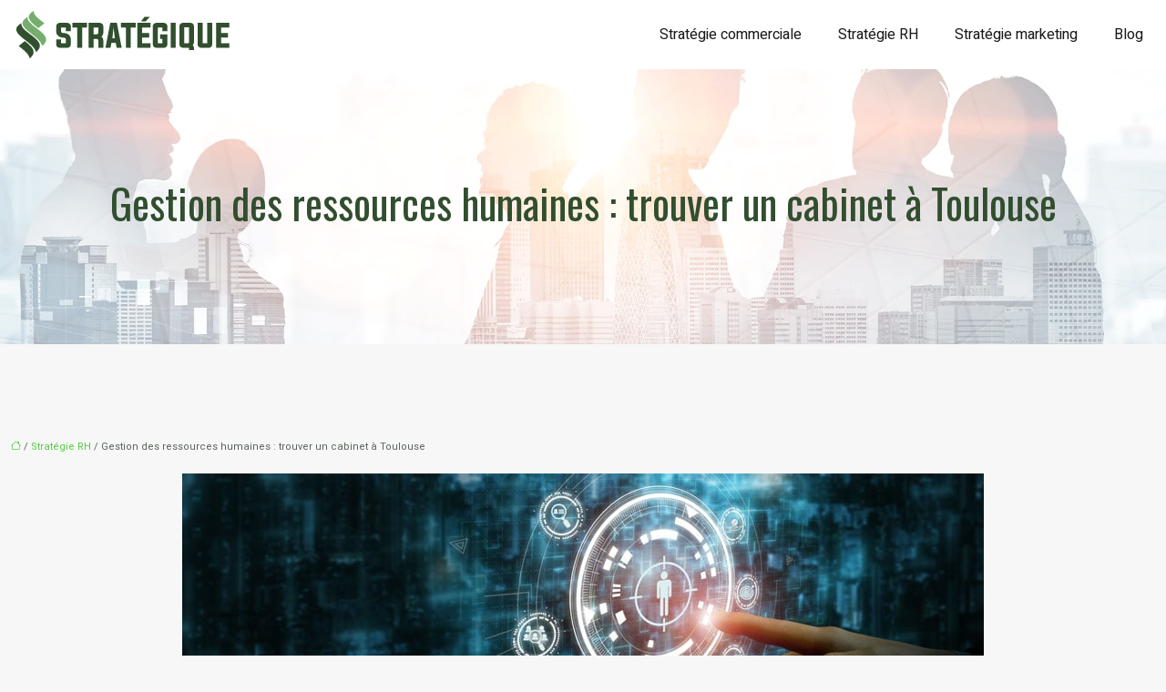

--- FILE ---
content_type: text/html; charset=UTF-8
request_url: https://www.strategique.org/gestion-des-ressources-humaines-trouver-un-cabinet-a-toulouse/
body_size: 12966
content:
<!DOCTYPE html>
<html lang="fr-FR">
<head>
<meta charset="UTF-8" />
<meta name="viewport" content="width=device-width">
<link rel="shortcut icon" href="/wp-content/uploads/2022/09/strategique-favicon.svg" />
<script type="application/ld+json">
{
    "@context": "https://schema.org",
    "@graph": [
        {
            "@type": "WebSite",
            "@id": "https://www.strategique.org#website",
            "url": "https://www.strategique.org",
            "name": "strategique",
            "inLanguage": "fr-FR",
            "publisher": {
                "@id": "https://www.strategique.org#organization"
            }
        },
        {
            "@type": "Organization",
            "@id": "https://www.strategique.org#organization",
            "name": "strategique",
            "url": "https://www.strategique.org",
            "logo": {
                "@type": "ImageObject",
                "@id": "https://www.strategique.org#logo",
                "url": "https://www.strategique.org/wp-content/uploads/2022/09/strategique-1.svg"
            }
        },
        {
            "@type": "WebPage",
            "@id": "https://www.strategique.org/gestion-des-ressources-humaines-trouver-un-cabinet-a-toulouse/#webpage",
            "url": "https://www.strategique.org/gestion-des-ressources-humaines-trouver-un-cabinet-a-toulouse/",
            "name": "Cabinet RH à Toulouse pour gérer vos ressources humaines",
            "isPartOf": {
                "@id": "https://www.strategique.org#website"
            },
            "breadcrumb": {
                "@id": "https://www.strategique.org/gestion-des-ressources-humaines-trouver-un-cabinet-a-toulouse/#breadcrumb"
            },
            "inLanguage": "fr_FR",
            "primaryImageOfPage": {
                "@id": "https://www.strategique.org/wp-content/uploads/2023/03/170320231679016354.jpeg"
            }
        },
        {
            "@type": "Article",
            "@id": "https://www.strategique.org/gestion-des-ressources-humaines-trouver-un-cabinet-a-toulouse/#article",
            "headline": "Gestion des ressources humaines : trouver un cabinet à Toulouse",
            "description": "Trouvez le cabinet parfait pour la gestion de vos ressources humaines à Toulouse. De nombreux professionnels locaux sont à votre disposition.",
            "mainEntityOfPage": {
                "@id": "https://www.strategique.org/gestion-des-ressources-humaines-trouver-un-cabinet-a-toulouse/#webpage"
            },
            "image": {
                "@type": "ImageObject",
                "@id": "https://www.strategique.org/wp-content/uploads/2023/03/170320231679016354.jpeg",
                "url": "https://www.strategique.org/wp-content/uploads/2023/03/170320231679016354.jpeg",
                "width": 880,
                "height": 300,
                "alt": "Gestion des ressources humaines"
            },
            "wordCount": 705,
            "isAccessibleForFree": true,
            "articleSection": [
                "Stratégie RH"
            ],
            "datePublished": "2023-03-15T00:00:00+00:00",
            "author": {
                "@id": "https://www.strategique.org/author/netlinking_user#person"
            },
            "publisher": {
                "@id": "https://www.strategique.org#organization"
            },
            "inLanguage": "fr-FR"
        },
        {
            "@type": "BreadcrumbList",
            "@id": "https://www.strategique.org/gestion-des-ressources-humaines-trouver-un-cabinet-a-toulouse/#breadcrumb",
            "itemListElement": [
                {
                    "@type": "ListItem",
                    "position": 1,
                    "name": "Accueil",
                    "item": "https://www.strategique.org/"
                },
                {
                    "@type": "ListItem",
                    "position": 2,
                    "name": "Stratégie RH",
                    "item": "https://www.strategique.org/strategie-rh/"
                },
                {
                    "@type": "ListItem",
                    "position": 3,
                    "name": "Gestion des ressources humaines : trouver un cabinet à Toulouse",
                    "item": "https://www.strategique.org/gestion-des-ressources-humaines-trouver-un-cabinet-a-toulouse/"
                }
            ]
        }
    ]
}</script>
<meta name='robots' content='max-image-preview:large' />
<title>Cabinet RH à Toulouse pour gérer vos ressources humaines</title><meta name="description" content="Trouvez le cabinet parfait pour la gestion de vos ressources humaines à Toulouse. De nombreux professionnels locaux sont à votre disposition."><link rel="alternate" title="oEmbed (JSON)" type="application/json+oembed" href="https://www.strategique.org/wp-json/oembed/1.0/embed?url=https%3A%2F%2Fwww.strategique.org%2Fgestion-des-ressources-humaines-trouver-un-cabinet-a-toulouse%2F" />
<link rel="alternate" title="oEmbed (XML)" type="text/xml+oembed" href="https://www.strategique.org/wp-json/oembed/1.0/embed?url=https%3A%2F%2Fwww.strategique.org%2Fgestion-des-ressources-humaines-trouver-un-cabinet-a-toulouse%2F&#038;format=xml" />
<style id='wp-img-auto-sizes-contain-inline-css' type='text/css'>
img:is([sizes=auto i],[sizes^="auto," i]){contain-intrinsic-size:3000px 1500px}
/*# sourceURL=wp-img-auto-sizes-contain-inline-css */
</style>
<style id='wp-block-library-inline-css' type='text/css'>
:root{--wp-block-synced-color:#7a00df;--wp-block-synced-color--rgb:122,0,223;--wp-bound-block-color:var(--wp-block-synced-color);--wp-editor-canvas-background:#ddd;--wp-admin-theme-color:#007cba;--wp-admin-theme-color--rgb:0,124,186;--wp-admin-theme-color-darker-10:#006ba1;--wp-admin-theme-color-darker-10--rgb:0,107,160.5;--wp-admin-theme-color-darker-20:#005a87;--wp-admin-theme-color-darker-20--rgb:0,90,135;--wp-admin-border-width-focus:2px}@media (min-resolution:192dpi){:root{--wp-admin-border-width-focus:1.5px}}.wp-element-button{cursor:pointer}:root .has-very-light-gray-background-color{background-color:#eee}:root .has-very-dark-gray-background-color{background-color:#313131}:root .has-very-light-gray-color{color:#eee}:root .has-very-dark-gray-color{color:#313131}:root .has-vivid-green-cyan-to-vivid-cyan-blue-gradient-background{background:linear-gradient(135deg,#00d084,#0693e3)}:root .has-purple-crush-gradient-background{background:linear-gradient(135deg,#34e2e4,#4721fb 50%,#ab1dfe)}:root .has-hazy-dawn-gradient-background{background:linear-gradient(135deg,#faaca8,#dad0ec)}:root .has-subdued-olive-gradient-background{background:linear-gradient(135deg,#fafae1,#67a671)}:root .has-atomic-cream-gradient-background{background:linear-gradient(135deg,#fdd79a,#004a59)}:root .has-nightshade-gradient-background{background:linear-gradient(135deg,#330968,#31cdcf)}:root .has-midnight-gradient-background{background:linear-gradient(135deg,#020381,#2874fc)}:root{--wp--preset--font-size--normal:16px;--wp--preset--font-size--huge:42px}.has-regular-font-size{font-size:1em}.has-larger-font-size{font-size:2.625em}.has-normal-font-size{font-size:var(--wp--preset--font-size--normal)}.has-huge-font-size{font-size:var(--wp--preset--font-size--huge)}.has-text-align-center{text-align:center}.has-text-align-left{text-align:left}.has-text-align-right{text-align:right}.has-fit-text{white-space:nowrap!important}#end-resizable-editor-section{display:none}.aligncenter{clear:both}.items-justified-left{justify-content:flex-start}.items-justified-center{justify-content:center}.items-justified-right{justify-content:flex-end}.items-justified-space-between{justify-content:space-between}.screen-reader-text{border:0;clip-path:inset(50%);height:1px;margin:-1px;overflow:hidden;padding:0;position:absolute;width:1px;word-wrap:normal!important}.screen-reader-text:focus{background-color:#ddd;clip-path:none;color:#444;display:block;font-size:1em;height:auto;left:5px;line-height:normal;padding:15px 23px 14px;text-decoration:none;top:5px;width:auto;z-index:100000}html :where(.has-border-color){border-style:solid}html :where([style*=border-top-color]){border-top-style:solid}html :where([style*=border-right-color]){border-right-style:solid}html :where([style*=border-bottom-color]){border-bottom-style:solid}html :where([style*=border-left-color]){border-left-style:solid}html :where([style*=border-width]){border-style:solid}html :where([style*=border-top-width]){border-top-style:solid}html :where([style*=border-right-width]){border-right-style:solid}html :where([style*=border-bottom-width]){border-bottom-style:solid}html :where([style*=border-left-width]){border-left-style:solid}html :where(img[class*=wp-image-]){height:auto;max-width:100%}:where(figure){margin:0 0 1em}html :where(.is-position-sticky){--wp-admin--admin-bar--position-offset:var(--wp-admin--admin-bar--height,0px)}@media screen and (max-width:600px){html :where(.is-position-sticky){--wp-admin--admin-bar--position-offset:0px}}

/*# sourceURL=wp-block-library-inline-css */
</style><style id='global-styles-inline-css' type='text/css'>
:root{--wp--preset--aspect-ratio--square: 1;--wp--preset--aspect-ratio--4-3: 4/3;--wp--preset--aspect-ratio--3-4: 3/4;--wp--preset--aspect-ratio--3-2: 3/2;--wp--preset--aspect-ratio--2-3: 2/3;--wp--preset--aspect-ratio--16-9: 16/9;--wp--preset--aspect-ratio--9-16: 9/16;--wp--preset--color--black: #000000;--wp--preset--color--cyan-bluish-gray: #abb8c3;--wp--preset--color--white: #ffffff;--wp--preset--color--pale-pink: #f78da7;--wp--preset--color--vivid-red: #cf2e2e;--wp--preset--color--luminous-vivid-orange: #ff6900;--wp--preset--color--luminous-vivid-amber: #fcb900;--wp--preset--color--light-green-cyan: #7bdcb5;--wp--preset--color--vivid-green-cyan: #00d084;--wp--preset--color--pale-cyan-blue: #8ed1fc;--wp--preset--color--vivid-cyan-blue: #0693e3;--wp--preset--color--vivid-purple: #9b51e0;--wp--preset--color--base: #f9f9f9;--wp--preset--color--base-2: #ffffff;--wp--preset--color--contrast: #111111;--wp--preset--color--contrast-2: #636363;--wp--preset--color--contrast-3: #A4A4A4;--wp--preset--color--accent: #cfcabe;--wp--preset--color--accent-2: #c2a990;--wp--preset--color--accent-3: #d8613c;--wp--preset--color--accent-4: #b1c5a4;--wp--preset--color--accent-5: #b5bdbc;--wp--preset--gradient--vivid-cyan-blue-to-vivid-purple: linear-gradient(135deg,rgb(6,147,227) 0%,rgb(155,81,224) 100%);--wp--preset--gradient--light-green-cyan-to-vivid-green-cyan: linear-gradient(135deg,rgb(122,220,180) 0%,rgb(0,208,130) 100%);--wp--preset--gradient--luminous-vivid-amber-to-luminous-vivid-orange: linear-gradient(135deg,rgb(252,185,0) 0%,rgb(255,105,0) 100%);--wp--preset--gradient--luminous-vivid-orange-to-vivid-red: linear-gradient(135deg,rgb(255,105,0) 0%,rgb(207,46,46) 100%);--wp--preset--gradient--very-light-gray-to-cyan-bluish-gray: linear-gradient(135deg,rgb(238,238,238) 0%,rgb(169,184,195) 100%);--wp--preset--gradient--cool-to-warm-spectrum: linear-gradient(135deg,rgb(74,234,220) 0%,rgb(151,120,209) 20%,rgb(207,42,186) 40%,rgb(238,44,130) 60%,rgb(251,105,98) 80%,rgb(254,248,76) 100%);--wp--preset--gradient--blush-light-purple: linear-gradient(135deg,rgb(255,206,236) 0%,rgb(152,150,240) 100%);--wp--preset--gradient--blush-bordeaux: linear-gradient(135deg,rgb(254,205,165) 0%,rgb(254,45,45) 50%,rgb(107,0,62) 100%);--wp--preset--gradient--luminous-dusk: linear-gradient(135deg,rgb(255,203,112) 0%,rgb(199,81,192) 50%,rgb(65,88,208) 100%);--wp--preset--gradient--pale-ocean: linear-gradient(135deg,rgb(255,245,203) 0%,rgb(182,227,212) 50%,rgb(51,167,181) 100%);--wp--preset--gradient--electric-grass: linear-gradient(135deg,rgb(202,248,128) 0%,rgb(113,206,126) 100%);--wp--preset--gradient--midnight: linear-gradient(135deg,rgb(2,3,129) 0%,rgb(40,116,252) 100%);--wp--preset--gradient--gradient-1: linear-gradient(to bottom, #cfcabe 0%, #F9F9F9 100%);--wp--preset--gradient--gradient-2: linear-gradient(to bottom, #C2A990 0%, #F9F9F9 100%);--wp--preset--gradient--gradient-3: linear-gradient(to bottom, #D8613C 0%, #F9F9F9 100%);--wp--preset--gradient--gradient-4: linear-gradient(to bottom, #B1C5A4 0%, #F9F9F9 100%);--wp--preset--gradient--gradient-5: linear-gradient(to bottom, #B5BDBC 0%, #F9F9F9 100%);--wp--preset--gradient--gradient-6: linear-gradient(to bottom, #A4A4A4 0%, #F9F9F9 100%);--wp--preset--gradient--gradient-7: linear-gradient(to bottom, #cfcabe 50%, #F9F9F9 50%);--wp--preset--gradient--gradient-8: linear-gradient(to bottom, #C2A990 50%, #F9F9F9 50%);--wp--preset--gradient--gradient-9: linear-gradient(to bottom, #D8613C 50%, #F9F9F9 50%);--wp--preset--gradient--gradient-10: linear-gradient(to bottom, #B1C5A4 50%, #F9F9F9 50%);--wp--preset--gradient--gradient-11: linear-gradient(to bottom, #B5BDBC 50%, #F9F9F9 50%);--wp--preset--gradient--gradient-12: linear-gradient(to bottom, #A4A4A4 50%, #F9F9F9 50%);--wp--preset--font-size--small: 13px;--wp--preset--font-size--medium: 20px;--wp--preset--font-size--large: 36px;--wp--preset--font-size--x-large: 42px;--wp--preset--spacing--20: min(1.5rem, 2vw);--wp--preset--spacing--30: min(2.5rem, 3vw);--wp--preset--spacing--40: min(4rem, 5vw);--wp--preset--spacing--50: min(6.5rem, 8vw);--wp--preset--spacing--60: min(10.5rem, 13vw);--wp--preset--spacing--70: 3.38rem;--wp--preset--spacing--80: 5.06rem;--wp--preset--spacing--10: 1rem;--wp--preset--shadow--natural: 6px 6px 9px rgba(0, 0, 0, 0.2);--wp--preset--shadow--deep: 12px 12px 50px rgba(0, 0, 0, 0.4);--wp--preset--shadow--sharp: 6px 6px 0px rgba(0, 0, 0, 0.2);--wp--preset--shadow--outlined: 6px 6px 0px -3px rgb(255, 255, 255), 6px 6px rgb(0, 0, 0);--wp--preset--shadow--crisp: 6px 6px 0px rgb(0, 0, 0);}:root { --wp--style--global--content-size: 1320px;--wp--style--global--wide-size: 1920px; }:where(body) { margin: 0; }.wp-site-blocks { padding-top: var(--wp--style--root--padding-top); padding-bottom: var(--wp--style--root--padding-bottom); }.has-global-padding { padding-right: var(--wp--style--root--padding-right); padding-left: var(--wp--style--root--padding-left); }.has-global-padding > .alignfull { margin-right: calc(var(--wp--style--root--padding-right) * -1); margin-left: calc(var(--wp--style--root--padding-left) * -1); }.has-global-padding :where(:not(.alignfull.is-layout-flow) > .has-global-padding:not(.wp-block-block, .alignfull)) { padding-right: 0; padding-left: 0; }.has-global-padding :where(:not(.alignfull.is-layout-flow) > .has-global-padding:not(.wp-block-block, .alignfull)) > .alignfull { margin-left: 0; margin-right: 0; }.wp-site-blocks > .alignleft { float: left; margin-right: 2em; }.wp-site-blocks > .alignright { float: right; margin-left: 2em; }.wp-site-blocks > .aligncenter { justify-content: center; margin-left: auto; margin-right: auto; }:where(.wp-site-blocks) > * { margin-block-start: 1.2rem; margin-block-end: 0; }:where(.wp-site-blocks) > :first-child { margin-block-start: 0; }:where(.wp-site-blocks) > :last-child { margin-block-end: 0; }:root { --wp--style--block-gap: 1.2rem; }:root :where(.is-layout-flow) > :first-child{margin-block-start: 0;}:root :where(.is-layout-flow) > :last-child{margin-block-end: 0;}:root :where(.is-layout-flow) > *{margin-block-start: 1.2rem;margin-block-end: 0;}:root :where(.is-layout-constrained) > :first-child{margin-block-start: 0;}:root :where(.is-layout-constrained) > :last-child{margin-block-end: 0;}:root :where(.is-layout-constrained) > *{margin-block-start: 1.2rem;margin-block-end: 0;}:root :where(.is-layout-flex){gap: 1.2rem;}:root :where(.is-layout-grid){gap: 1.2rem;}.is-layout-flow > .alignleft{float: left;margin-inline-start: 0;margin-inline-end: 2em;}.is-layout-flow > .alignright{float: right;margin-inline-start: 2em;margin-inline-end: 0;}.is-layout-flow > .aligncenter{margin-left: auto !important;margin-right: auto !important;}.is-layout-constrained > .alignleft{float: left;margin-inline-start: 0;margin-inline-end: 2em;}.is-layout-constrained > .alignright{float: right;margin-inline-start: 2em;margin-inline-end: 0;}.is-layout-constrained > .aligncenter{margin-left: auto !important;margin-right: auto !important;}.is-layout-constrained > :where(:not(.alignleft):not(.alignright):not(.alignfull)){max-width: var(--wp--style--global--content-size);margin-left: auto !important;margin-right: auto !important;}.is-layout-constrained > .alignwide{max-width: var(--wp--style--global--wide-size);}body .is-layout-flex{display: flex;}.is-layout-flex{flex-wrap: wrap;align-items: center;}.is-layout-flex > :is(*, div){margin: 0;}body .is-layout-grid{display: grid;}.is-layout-grid > :is(*, div){margin: 0;}body{--wp--style--root--padding-top: 0px;--wp--style--root--padding-right: var(--wp--preset--spacing--50);--wp--style--root--padding-bottom: 0px;--wp--style--root--padding-left: var(--wp--preset--spacing--50);}a:where(:not(.wp-element-button)){text-decoration: underline;}:root :where(a:where(:not(.wp-element-button)):hover){text-decoration: none;}:root :where(.wp-element-button, .wp-block-button__link){background-color: var(--wp--preset--color--contrast);border-radius: .33rem;border-color: var(--wp--preset--color--contrast);border-width: 0;color: var(--wp--preset--color--base);font-family: inherit;font-size: var(--wp--preset--font-size--small);font-style: normal;font-weight: 500;letter-spacing: inherit;line-height: inherit;padding-top: 0.6rem;padding-right: 1rem;padding-bottom: 0.6rem;padding-left: 1rem;text-decoration: none;text-transform: inherit;}:root :where(.wp-element-button:hover, .wp-block-button__link:hover){background-color: var(--wp--preset--color--contrast-2);border-color: var(--wp--preset--color--contrast-2);color: var(--wp--preset--color--base);}:root :where(.wp-element-button:focus, .wp-block-button__link:focus){background-color: var(--wp--preset--color--contrast-2);border-color: var(--wp--preset--color--contrast-2);color: var(--wp--preset--color--base);outline-color: var(--wp--preset--color--contrast);outline-offset: 2px;outline-style: dotted;outline-width: 1px;}:root :where(.wp-element-button:active, .wp-block-button__link:active){background-color: var(--wp--preset--color--contrast);color: var(--wp--preset--color--base);}:root :where(.wp-element-caption, .wp-block-audio figcaption, .wp-block-embed figcaption, .wp-block-gallery figcaption, .wp-block-image figcaption, .wp-block-table figcaption, .wp-block-video figcaption){color: var(--wp--preset--color--contrast-2);font-family: var(--wp--preset--font-family--body);font-size: 0.8rem;}.has-black-color{color: var(--wp--preset--color--black) !important;}.has-cyan-bluish-gray-color{color: var(--wp--preset--color--cyan-bluish-gray) !important;}.has-white-color{color: var(--wp--preset--color--white) !important;}.has-pale-pink-color{color: var(--wp--preset--color--pale-pink) !important;}.has-vivid-red-color{color: var(--wp--preset--color--vivid-red) !important;}.has-luminous-vivid-orange-color{color: var(--wp--preset--color--luminous-vivid-orange) !important;}.has-luminous-vivid-amber-color{color: var(--wp--preset--color--luminous-vivid-amber) !important;}.has-light-green-cyan-color{color: var(--wp--preset--color--light-green-cyan) !important;}.has-vivid-green-cyan-color{color: var(--wp--preset--color--vivid-green-cyan) !important;}.has-pale-cyan-blue-color{color: var(--wp--preset--color--pale-cyan-blue) !important;}.has-vivid-cyan-blue-color{color: var(--wp--preset--color--vivid-cyan-blue) !important;}.has-vivid-purple-color{color: var(--wp--preset--color--vivid-purple) !important;}.has-base-color{color: var(--wp--preset--color--base) !important;}.has-base-2-color{color: var(--wp--preset--color--base-2) !important;}.has-contrast-color{color: var(--wp--preset--color--contrast) !important;}.has-contrast-2-color{color: var(--wp--preset--color--contrast-2) !important;}.has-contrast-3-color{color: var(--wp--preset--color--contrast-3) !important;}.has-accent-color{color: var(--wp--preset--color--accent) !important;}.has-accent-2-color{color: var(--wp--preset--color--accent-2) !important;}.has-accent-3-color{color: var(--wp--preset--color--accent-3) !important;}.has-accent-4-color{color: var(--wp--preset--color--accent-4) !important;}.has-accent-5-color{color: var(--wp--preset--color--accent-5) !important;}.has-black-background-color{background-color: var(--wp--preset--color--black) !important;}.has-cyan-bluish-gray-background-color{background-color: var(--wp--preset--color--cyan-bluish-gray) !important;}.has-white-background-color{background-color: var(--wp--preset--color--white) !important;}.has-pale-pink-background-color{background-color: var(--wp--preset--color--pale-pink) !important;}.has-vivid-red-background-color{background-color: var(--wp--preset--color--vivid-red) !important;}.has-luminous-vivid-orange-background-color{background-color: var(--wp--preset--color--luminous-vivid-orange) !important;}.has-luminous-vivid-amber-background-color{background-color: var(--wp--preset--color--luminous-vivid-amber) !important;}.has-light-green-cyan-background-color{background-color: var(--wp--preset--color--light-green-cyan) !important;}.has-vivid-green-cyan-background-color{background-color: var(--wp--preset--color--vivid-green-cyan) !important;}.has-pale-cyan-blue-background-color{background-color: var(--wp--preset--color--pale-cyan-blue) !important;}.has-vivid-cyan-blue-background-color{background-color: var(--wp--preset--color--vivid-cyan-blue) !important;}.has-vivid-purple-background-color{background-color: var(--wp--preset--color--vivid-purple) !important;}.has-base-background-color{background-color: var(--wp--preset--color--base) !important;}.has-base-2-background-color{background-color: var(--wp--preset--color--base-2) !important;}.has-contrast-background-color{background-color: var(--wp--preset--color--contrast) !important;}.has-contrast-2-background-color{background-color: var(--wp--preset--color--contrast-2) !important;}.has-contrast-3-background-color{background-color: var(--wp--preset--color--contrast-3) !important;}.has-accent-background-color{background-color: var(--wp--preset--color--accent) !important;}.has-accent-2-background-color{background-color: var(--wp--preset--color--accent-2) !important;}.has-accent-3-background-color{background-color: var(--wp--preset--color--accent-3) !important;}.has-accent-4-background-color{background-color: var(--wp--preset--color--accent-4) !important;}.has-accent-5-background-color{background-color: var(--wp--preset--color--accent-5) !important;}.has-black-border-color{border-color: var(--wp--preset--color--black) !important;}.has-cyan-bluish-gray-border-color{border-color: var(--wp--preset--color--cyan-bluish-gray) !important;}.has-white-border-color{border-color: var(--wp--preset--color--white) !important;}.has-pale-pink-border-color{border-color: var(--wp--preset--color--pale-pink) !important;}.has-vivid-red-border-color{border-color: var(--wp--preset--color--vivid-red) !important;}.has-luminous-vivid-orange-border-color{border-color: var(--wp--preset--color--luminous-vivid-orange) !important;}.has-luminous-vivid-amber-border-color{border-color: var(--wp--preset--color--luminous-vivid-amber) !important;}.has-light-green-cyan-border-color{border-color: var(--wp--preset--color--light-green-cyan) !important;}.has-vivid-green-cyan-border-color{border-color: var(--wp--preset--color--vivid-green-cyan) !important;}.has-pale-cyan-blue-border-color{border-color: var(--wp--preset--color--pale-cyan-blue) !important;}.has-vivid-cyan-blue-border-color{border-color: var(--wp--preset--color--vivid-cyan-blue) !important;}.has-vivid-purple-border-color{border-color: var(--wp--preset--color--vivid-purple) !important;}.has-base-border-color{border-color: var(--wp--preset--color--base) !important;}.has-base-2-border-color{border-color: var(--wp--preset--color--base-2) !important;}.has-contrast-border-color{border-color: var(--wp--preset--color--contrast) !important;}.has-contrast-2-border-color{border-color: var(--wp--preset--color--contrast-2) !important;}.has-contrast-3-border-color{border-color: var(--wp--preset--color--contrast-3) !important;}.has-accent-border-color{border-color: var(--wp--preset--color--accent) !important;}.has-accent-2-border-color{border-color: var(--wp--preset--color--accent-2) !important;}.has-accent-3-border-color{border-color: var(--wp--preset--color--accent-3) !important;}.has-accent-4-border-color{border-color: var(--wp--preset--color--accent-4) !important;}.has-accent-5-border-color{border-color: var(--wp--preset--color--accent-5) !important;}.has-vivid-cyan-blue-to-vivid-purple-gradient-background{background: var(--wp--preset--gradient--vivid-cyan-blue-to-vivid-purple) !important;}.has-light-green-cyan-to-vivid-green-cyan-gradient-background{background: var(--wp--preset--gradient--light-green-cyan-to-vivid-green-cyan) !important;}.has-luminous-vivid-amber-to-luminous-vivid-orange-gradient-background{background: var(--wp--preset--gradient--luminous-vivid-amber-to-luminous-vivid-orange) !important;}.has-luminous-vivid-orange-to-vivid-red-gradient-background{background: var(--wp--preset--gradient--luminous-vivid-orange-to-vivid-red) !important;}.has-very-light-gray-to-cyan-bluish-gray-gradient-background{background: var(--wp--preset--gradient--very-light-gray-to-cyan-bluish-gray) !important;}.has-cool-to-warm-spectrum-gradient-background{background: var(--wp--preset--gradient--cool-to-warm-spectrum) !important;}.has-blush-light-purple-gradient-background{background: var(--wp--preset--gradient--blush-light-purple) !important;}.has-blush-bordeaux-gradient-background{background: var(--wp--preset--gradient--blush-bordeaux) !important;}.has-luminous-dusk-gradient-background{background: var(--wp--preset--gradient--luminous-dusk) !important;}.has-pale-ocean-gradient-background{background: var(--wp--preset--gradient--pale-ocean) !important;}.has-electric-grass-gradient-background{background: var(--wp--preset--gradient--electric-grass) !important;}.has-midnight-gradient-background{background: var(--wp--preset--gradient--midnight) !important;}.has-gradient-1-gradient-background{background: var(--wp--preset--gradient--gradient-1) !important;}.has-gradient-2-gradient-background{background: var(--wp--preset--gradient--gradient-2) !important;}.has-gradient-3-gradient-background{background: var(--wp--preset--gradient--gradient-3) !important;}.has-gradient-4-gradient-background{background: var(--wp--preset--gradient--gradient-4) !important;}.has-gradient-5-gradient-background{background: var(--wp--preset--gradient--gradient-5) !important;}.has-gradient-6-gradient-background{background: var(--wp--preset--gradient--gradient-6) !important;}.has-gradient-7-gradient-background{background: var(--wp--preset--gradient--gradient-7) !important;}.has-gradient-8-gradient-background{background: var(--wp--preset--gradient--gradient-8) !important;}.has-gradient-9-gradient-background{background: var(--wp--preset--gradient--gradient-9) !important;}.has-gradient-10-gradient-background{background: var(--wp--preset--gradient--gradient-10) !important;}.has-gradient-11-gradient-background{background: var(--wp--preset--gradient--gradient-11) !important;}.has-gradient-12-gradient-background{background: var(--wp--preset--gradient--gradient-12) !important;}.has-small-font-size{font-size: var(--wp--preset--font-size--small) !important;}.has-medium-font-size{font-size: var(--wp--preset--font-size--medium) !important;}.has-large-font-size{font-size: var(--wp--preset--font-size--large) !important;}.has-x-large-font-size{font-size: var(--wp--preset--font-size--x-large) !important;}
/*# sourceURL=global-styles-inline-css */
</style>

<link rel='stylesheet' id='default-css' href='https://www.strategique.org/wp-content/themes/factory-templates-4/style.css?ver=d7cced0f51a6976c38e70ee5570b08fe' type='text/css' media='all' />
<link rel='stylesheet' id='bootstrap5-css' href='https://www.strategique.org/wp-content/themes/factory-templates-4/css/bootstrap.min.css?ver=d7cced0f51a6976c38e70ee5570b08fe' type='text/css' media='all' />
<link rel='stylesheet' id='bootstrap-icon-css' href='https://www.strategique.org/wp-content/themes/factory-templates-4/css/bootstrap-icons.css?ver=d7cced0f51a6976c38e70ee5570b08fe' type='text/css' media='all' />
<link rel='stylesheet' id='global-css' href='https://www.strategique.org/wp-content/themes/factory-templates-4/css/global.css?ver=d7cced0f51a6976c38e70ee5570b08fe' type='text/css' media='all' />
<link rel='stylesheet' id='light-theme-css' href='https://www.strategique.org/wp-content/themes/factory-templates-4/css/light.css?ver=d7cced0f51a6976c38e70ee5570b08fe' type='text/css' media='all' />
<script type="text/javascript" src="https://code.jquery.com/jquery-3.2.1.min.js?ver=d7cced0f51a6976c38e70ee5570b08fe" id="jquery3.2.1-js"></script>
<script type="text/javascript" src="https://www.strategique.org/wp-content/themes/factory-templates-4/js/fn.js?ver=d7cced0f51a6976c38e70ee5570b08fe" id="default_script-js"></script>
<link rel="https://api.w.org/" href="https://www.strategique.org/wp-json/" /><link rel="alternate" title="JSON" type="application/json" href="https://www.strategique.org/wp-json/wp/v2/posts/300" /><link rel="EditURI" type="application/rsd+xml" title="RSD" href="https://www.strategique.org/xmlrpc.php?rsd" />
<link rel="canonical" href="https://www.strategique.org/gestion-des-ressources-humaines-trouver-un-cabinet-a-toulouse/" />
<link rel='shortlink' href='https://www.strategique.org/?p=300' />
 
<meta name="google-site-verification" content="2gsqG1Kw4zifhJD5rK-ySP8ZCwJ8MoPslx2PAsVqrVM" />
<meta name="google-site-verification" content="WQv-rvCFQgojWHZy-HEtNbub-FSCPO0_QC1rWMVB7Mo" />
<meta name="google-site-verification" content="vNETRCCFw6h-gdyWghBa3MJd_6lfTgoeRIaYu7g53bY" />
<meta name="google-site-verification" content="90t0BbRVZzqnqlal587EHGVvXP2zCJxIO68TKFogKyk" />
<link href="https://fonts.googleapis.com/css2?family=Heebo&family=Oswald:wght@400&display=swap" rel="stylesheet">
 
<style type="text/css">
.default_color_background,.menu-bars{background-color : #314e2e }.default_color_text,a,h1 span,h2 span,h3 span,h4 span,h5 span,h6 span{color :#314e2e }.navigation li a,.navigation li.disabled,.navigation li.active a,.owl-dots .owl-dot.active span,.owl-dots .owl-dot:hover span{background-color: #314e2e;}
.block-spc{border-color:#314e2e}
.page-content a{color : #53cf41 }.page-content a:hover{color : #537f4f }.home .body-content a{color : #53cf41 }.home .body-content a:hover{color : #537f4f }.col-menu,.main-navigation{background-color:#ffffff;}.main-navigation nav li{padding:0 10px;}.main-navigation.scrolled{background-color:#ffffff;}.main-navigation {-webkit-box-shadow: 0 2px 13px 0 rgba(0, 0, 0, .1);-moz-box-shadow: 0 2px 13px 0 rgba(0, 0, 0, .1);box-shadow: 0 2px 13px 0 rgba(0, 0, 0, .1);}
.main-navigation .logo-main{height: auto;}.main-navigation  .logo-sticky{height: auto;}.main-navigation .sub-menu{background-color: #ffffff;}nav li a{font-size:16px;}nav li a{line-height:40px;}nav li a{color:#181818!important;}nav li:hover > a,.current-menu-item > a{color:#7ba177!important;}.sub-menu a{color:#181818!important;}.archive #mask{background-color: rgb(255,255,255,0.3)}.archive h1{color:#314e2e!important;}.category .subheader,.single .subheader{padding:120px 0px }.archive h1{text-align:center!important;} .archive h1{font-size:45px}  .archive h2,.cat-description h2{font-size:25px} .archive h2 a,.cat-description h2{color:#314e2e!important;}.archive .readmore{background-color:#314e2e;}.archive .readmore{color:#ffffff;}.archive .readmore:hover{background-color:#111111;}.archive .readmore:hover{color:#ffffff;}.archive .readmore{padding:8px 20px;}.archive .readmore{border-width: 0px}.single h1{color:#314e2e!important;}.single .the-post h2{color:#000!important;}.single .the-post h3{color:#000!important;}.single .the-post h4{color:#000!important;}.single .the-post h5{color:#000!important;}.single .the-post h6{color:#000!important;} .single .post-content a{color:#53cf41} .single .post-content a:hover{color:#537f4f}.single h1{text-align:center!important;}.single h1{font-size: 45px}.single h2{font-size: 25px}.single h3{font-size: 21px}.single h4{font-size: 18px}.single h5{font-size: 16px}.single h6{font-size: 15px}footer{background-position:top } #back_to_top{background-color:#74ad6c;}#back_to_top i, #back_to_top svg{color:#314e2e;} footer{padding:100px 0 0px} #back_to_top {padding:3px 9px 6px;}.copyright{background-color:#314e2e} </style>
<style>:root {
    --color-primary: #314e2e;
    --color-primary-light: #3f653b;
    --color-primary-dark: #223620;
    --color-primary-hover: #2c4629;
    --color-primary-muted: #4e7c49;
            --color-background: #fff;
    --color-text: #ffffff;
} </style>
<style id="custom-st" type="text/css">
body{font-family:'Heebo',sans-serif;;font-size:16px;font-weight:400;line-height:26px;color:#5b635b;}h1,h2,h3,h4,h5,h6{font-family:'Oswald',sans-serif;font-weight:500;}body:not(.home){background:#f7f7f7;}.navbar-toggler{border:none}.sub-menu li a{line-height:30px;}.main-navigation .menu-item-has-children::after {top:13px;color:#7ba177;}.img-slider{position:absolute;bottom:0;right:-3%;}.fell-gp{background-position:center center;background-size:auto!important;background-repeat:no-repeat;}.sect2-box-center{position:relative;}.sect2-box-center:before,.sect2-box-center:after{position:absolute;content:"";width:100%;height:11%;background:#314e2e;left:0;right:0;z-index:0;}.sect2-box-center:before{top:-30px;}.sect2-box-center:after{bottom:-30px;}.anim-box .wp-block-cover__background{transition:all 0.6s ease;}.anim-box:hover .wp-block-cover__background{opacity:0.9!important;}.redop:hover .wp-block-cover__background{opacity:0.6!important;}.anim-box p,.anim-box h3{transform:scale(1.4);transition:all 0.6s ease;opacity:0;}.anim-box:hover p,.anim-box:hover h3{transform:scale(1);transition:all 0.6s ease;opacity:1;}.anim-box .wp-block-cover__image-background{transition:all 0.5s ease;}.anim-box:hover .wp-block-cover__image-background{transform:scale(1.2);}.sect4-box {position:relative;bottom:-3em;}footer{color:#5b635b;font-size:18px;}#back_to_top svg {width:20px;}#inactive,.to-top {box-shadow:none;z-index:3;}.widget_footer img{margin-bottom:20px;}footer .footer-widget{font-family:'Oswald',sans-serif;line-height:28px;color:#314e2e;font-size:20px!important;margin-bottom:20px!important;border-bottom:none!important;}footer .copyright{padding:30px 50px;margin-top:60px;text-align:center;color:#fff;}.archive h2 {margin-bottom:0.5em;}.archive .post{box-shadow:0 30px 100px 0 rgba(221,224,231,0.5);padding:30px;}.archive .readmore{letter-spacing:0.3px;font-size:13px;line-height:24px;font-weight:600;text-transform:uppercase;}.widget_sidebar{border-top:5px solid#74ad6c;padding:30px 15px;background:#fff;margin-bottom:40px;}.widget_sidebar .sidebar-widget{padding-bottom:10px;border-bottom:none;text-align:left;color:#29282d;line-height:30px;font-size:20px;}.single .sidebar-ma{text-align:left;}.single .all-post-content{margin-bottom:50px;}@media screen and (max-width:960px){.sect4-box{bottom:0;}.bloc2{background-position:center!important;}.classic-menu li a{padding:5px 0;}nav li a{line-height:25px;}.parag{padding-left:0!important;padding-right:0!important;}.bloc1 {background:#000;min-height:60vh !important;}.main-navigation .menu-item-has-children::after{top:16px;}h1{font-size:30px!important;}h2{font-size:20px!important;}h3{font-size:18px!important;}.category .subheader,.single .subheader {padding:70px 0px;}footer .copyright{padding:25px 50px;margin-top:30px!important;}footer .widgets{padding:0 30px!important;}footer{padding:40px 0 0;}}:root{--color-primary:#74ad6c;--color-primary-light:#e3f1e1;--color-primary-dark:#5a8a53;--color-primary-hover:#63965b;--color-primary-muted:#f8fbf7;}.summary-block p,.summary-block h2{font-weight:500;}.single .the-post ul li,.single .the-post ol li{padding-bottom:7px;}.single .the-post ul li::marker,.single .the-post ol li::marker{color:var(--color-primary);}.tldr-hybrid,.tldr-paragraph,.tldr-list{background-color:var(--color-primary-muted);border:1px solid #e0e0e0;border-top:4px solid var(--color-primary);padding:2em 2em 1em;margin:2em 0;position:relative;overflow:hidden;box-shadow:0 4px 12px rgba(0,0,0,0.05);transition:box-shadow 0.3s ease;}.tldr-hybrid > *,.tldr-paragraph > *,.tldr-list > *{position:relative;z-index:1;}.tldr-hybrid p:first-of-type strong,.tldr-paragraph p strong{color:var(--color-primary-dark);}.tldr-hybrid ul,.tldr-list ul{list-style:none;padding-left:0;margin-top:1em;}.tldr-hybrid ul li,.tldr-list ul li{padding-left:2em;position:relative;margin-bottom:0.75em;line-height:1.6;}.tldr-hybrid ul li::before,.tldr-list ul li::before{content:'✔';position:absolute;left:0;top:0;font-size:1.2em;color:var(--color-primary);}.tldr-hybrid p em strong{display:block;margin-top:1.5em;margin-bottom:1.5em;padding:1em 1.5em;background-color:#fff;border-left:4px solid var(--color-primary-hover);border-radius:4px;box-shadow:0 2px 5px rgba(0,0,0,0.05);font-style:normal;}.tldr-hybrid:hover,.tldr-paragraph:hover,.tldr-list:hover{box-shadow:0 6px 16px rgba(0,0,0,0.08);}.dt-published,.dt-modified{color:#555;font-size:0.9em;display:inline-flex;align-items:center;margin-right:1.5em;}.dt-published::before,.dt-modified::before{content:'';display:inline-block;width:1.2em;height:1.2em;margin-right:0.6em;background-color:currentColor;-webkit-mask-size:contain;mask-size:contain;-webkit-mask-repeat:no-repeat;mask-repeat:no-repeat;-webkit-mask-position:center;mask-position:center;}.dt-published::before{-webkit-mask-image:url('data:image/svg+xml;charset=UTF-8,<svg xmlns="http://www.w3.org/2000/svg" viewBox="0 0 24 24"><path d="M20 3h-1V1h-2v2H7V1H5v2H4c-1.1 0-2 .9-2 2v16c0 1.1.9 2 2 2h16c1.1 0 2-.9 2-2V5c0-1.1-.9-2-2-2zm0 18H4V8h16v13z"/></svg>');mask-image:url('data:image/svg+xml;charset=UTF-8,<svg xmlns="http://www.w3.org/2000/svg" viewBox="0 0 24 24"><path d="M20 3h-1V1h-2v2H7V1H5v2H4c-1.1 0-2 .9-2 2v16c0 1.1.9 2 2 2h16c1.1 0 2-.9 2-2V5c0-1.1-.9-2-2-2zm0 18H4V8h16v13z"/></svg>');}.dt-modified::before{-webkit-mask-image:url('data:image/svg+xml;charset=UTF-8,<svg xmlns="http://www.w3.org/2000/svg" viewBox="0 0 24 24"><path d="M17.65 6.35C16.2 4.9 14.21 4 12 4c-4.42 0-7.99 3.58-7.99 8s3.57 8 7.99 8c3.73 0 6.84-2.55 7.73-6h-2.08c-.82 2.33-3.04 4-5.65 4-3.31 0-6-2.69-6-6s2.69-6 6-6c1.66 0 3.14.69 4.22 1.78L13 11h7V4l-2.35 2.35z"/></svg>');mask-image:url('data:image/svg+xml;charset=UTF-8,<svg xmlns="http://www.w3.org/2000/svg" viewBox="0 0 24 24"><path d="M17.65 6.35C16.2 4.9 14.21 4 12 4c-4.42 0-7.99 3.58-7.99 8s3.57 8 7.99 8c3.73 0 6.84-2.55 7.73-6h-2.08c-.82 2.33-3.04 4-5.65 4-3.31 0-6-2.69-6-6s2.69-6 6-6c1.66 0 3.14.69 4.22 1.78L13 11h7V4l-2.35 2.35z"/></svg>');}.case-study-block{background-color:#fff;border:1px solid #e0e0e0;border-top:4px solid var(--color-primary-dark);padding:1.5em;margin:2em 0;box-shadow:0 4px 12px rgba(0,0,0,0.05);position:relative;}.case-study-block .case-study-block-title{display:inline-block;background-color:var(--color-primary-light);color:var(--color-primary-dark);padding:0.5em 0.8em 0.3em;font-size:1.1em;font-weight:600;margin-top:0;margin-bottom:1em;}.case-study-block p:not(.case-study-block-title){color:#333;line-height:1.7;margin-bottom:0;}blockquote{margin:2em auto;border:none;background:none;padding:0;position:relative;text-align:center;}blockquote p{text-align:center!important;}blockquote::before{content:'“';display:block;margin:0 auto;font-size:5em;color:var(--color-primary);line-height:0.5;}blockquote .citation-content{font-size:1.2em;font-weight:500;font-style:italic;color:#555;margin:0 0 1em 0;}blockquote cite{font-size:0.9em;color:#888;font-style:normal;}blockquote cite::before{content:'— ';}blockquote cite a{color:var(--color-primary-dark);text-decoration:none;border-bottom:1px dotted var(--color-primary-dark);}blockquote cite a:hover{color:var(--color-primary);border-bottom-style:solid;}.table-data{margin:2em 0;width:100%;border-collapse:collapse;border-spacing:0;border-radius:8px;overflow:hidden;border:1px solid #e0e0e0;box-shadow:0 2px 8px rgba(0,0,0,0.05);}.table-data thead th{background-color:var(--color-primary-light);color:#333;font-weight:600;padding:1em;text-align:left;border-bottom:2px solid var(--color-primary);}.table-data tbody td{padding:1em;border-bottom:1px solid #e8e8e8;color:#555;line-height:1.5;}.table-data tbody tr:nth-of-type(even){background-color:var(--color-primary-muted);}.table-data tbody tr:last-of-type td{border-bottom:none;}.block-spc{background-color:var(--color-primary-light);border:1px solid #d4e9d1;padding:1.5em;margin:2em 0;line-height:1.7;color:#333;}.block-spc a{color:var(--color-primary-dark);text-decoration:underline;text-decoration-color:var(--color-primary);text-underline-offset:4px;transition:text-decoration-color 0.2s ease;}.block-spc a:hover{text-decoration-color:var(--color-primary-dark);}.actionable-list{background-color:var(--color-primary-muted);border:1px solid #e0e0e0;border-left:4px solid var(--color-primary);padding:1.5em;margin:2em 0;}.actionable-list h3{color:var(--color-primary-dark);font-size:1.3em;margin-top:0;margin-bottom:1.5em;}.actionable-list ol{list-style:none;padding-left:2em;counter-reset:actionable-counter;}.actionable-list li{position:relative;padding-left:2.5em;padding-bottom:1.5em;margin-bottom:1.5em;counter-increment:actionable-counter;}.actionable-list li::before{content:'';position:absolute;left:0.7em;top:0.2em;height:100%;border-left:2px dashed #d4e9d1;}.actionable-list li::after{content:counter(actionable-counter);position:absolute;left:0;top:0;width:1.6em;height:1.6em;background-color:var(--color-primary);color:#fff;border-radius:50%;text-align:center;font-weight:bold;line-height:1.6em;font-size:1.1em;}.actionable-list li:last-child{padding-bottom:0;margin-bottom:0;}.actionable-list li:last-child::before{display:none;}.actionable-list li strong{display:block;font-size:1.1em;color:#333;margin-bottom:0.3em;}.key-takeaways{background-color:#fff;border:1px solid #e0e0e0;border-top:4px solid var(--color-primary);padding:2em 1.5em 1.5em;margin:2em 0;box-shadow:0 4px 12px rgba(0,0,0,0.05);}.key-takeaways > p:first-child{display:inline-block;background-color:var(--color-primary-light);color:var(--color-primary-dark);padding:0.3em 0.8em;border-radius:4px;font-size:1.1em;font-weight:600;margin-top:0;margin-bottom:1.2em;}.key-takeaways ul{list-style:none;padding-left:0;margin:0;}.key-takeaways ul li{position:relative;padding-left:1.8em;margin-bottom:0.5em;line-height:1.6;color:#333;}.key-takeaways ul li::before{content:'✔';position:absolute;left:0;top:1px;color:var(--color-primary);font-weight:bold;font-size:1.2em;}.instant-answer{background-color:#fff;border:1px solid #e0e0e0;border-top:4px solid var(--color-primary);padding:1.5em;margin:2em 0;box-shadow:0 4px 12px rgba(0,0,0,0.05);}.instant-answer .question{display:flex;align-items:flex-start;margin:0;font-size:1.2em;font-weight:600;color:var(--color-primary-dark);}.instant-answer .question::before{content:'Q:';margin-right:0.7em;font-weight:700;color:var(--color-primary);}.instant-answer .answer{margin:1em 0 0 0;padding:1em;background-color:var(--color-primary-muted);border-radius:4px;border:1px solid #e3f1e1;color:#333;line-height:1.6;position:relative;}.instant-answer .answer::before{content:'';position:absolute;top:-10px;left:20px;width:0;height:0;border-left:10px solid transparent;border-right:10px solid transparent;border-bottom:10px solid var(--color-primary-muted);}.faq-block{background-color:#fff;border:1px solid #e0e0e0;border-top:4px solid var(--color-primary);padding:0;margin:2em 0;box-shadow:0 4px 12px rgba(0,0,0,0.05);overflow:hidden;}.faq-block h2{color:var(--color-primary-dark);font-size:1.4em;padding:1em 1.5em;margin:0;background-color:var(--color-primary-light);}.faq-block .question,.faq-block .answer{padding:1em 1.5em;margin:0;border-top:1px solid #e8e8e8;}.faq-block .question{font-size:1.1em;font-weight:500;color:#333;position:relative;padding-right:3em;}.faq-block .question::after{content:'+';position:absolute;right:1.5em;top:50%;transform:translateY(-50%);font-size:1.5em;font-weight:300;color:var(--color-primary);}.faq-block .answer{background-color:#fdfdfd;color:#555;line-height:1.6;}.author-block{display:flex;align-items:flex-start;gap:1.5em;margin:3em 0 2em 0;padding:2em;background-color:var(--color-primary-muted);border-top:3px solid var(--color-primary);border-radius:0 0 8px 8px;}.author-block .avatar{flex-shrink:0;width:80px;height:80px;background-size:cover;background-position:center;border-radius:50%;border:3px solid #fff;box-shadow:0 2px 6px rgba(0,0,0,0.1);}.author-block .author-text{color:#555;line-height:1.7;font-size:0.95em;}@media (max-width:600px){.author-block{flex-direction:column;align-items:center;text-align:center;}}.nav-post-cat{padding-top:20px;}</style>
</head> 

<body class="wp-singular post-template-default single single-post postid-300 single-format-standard wp-theme-factory-templates-4 catid-3" style="">

<div class="main-navigation  container-fluid is_sticky ">
<nav class="navbar navbar-expand-lg  container-xxl">

<a id="logo" href="https://www.strategique.org">
<img class="logo-main" src="/wp-content/uploads/2022/09/strategique-1.svg"  width="auto"   height="auto"  alt="logo">
<img class="logo-sticky" src="/wp-content/uploads/2022/09/strategique-1.svg" width="auto" height="auto" alt="logo"></a>

    <button class="navbar-toggler" type="button" data-bs-toggle="collapse" data-bs-target="#navbarSupportedContent" aria-controls="navbarSupportedContent" aria-expanded="false" aria-label="Toggle navigation">
      <span class="navbar-toggler-icon"><i class="bi bi-list"></i></span>
    </button>

    <div class="collapse navbar-collapse" id="navbarSupportedContent">

<ul id="main-menu" class="classic-menu navbar-nav ms-auto mb-2 mb-lg-0"><li id="menu-item-185" class="menu-item menu-item-type-taxonomy menu-item-object-category"><a href="https://www.strategique.org/strategie-commerciale/">Stratégie commerciale</a></li>
<li id="menu-item-186" class="menu-item menu-item-type-taxonomy menu-item-object-category current-post-ancestor current-menu-parent current-post-parent"><a href="https://www.strategique.org/strategie-rh/">Stratégie RH</a></li>
<li id="menu-item-184" class="menu-item menu-item-type-taxonomy menu-item-object-category"><a href="https://www.strategique.org/strategie-marketing/">Stratégie marketing</a></li>
<li id="menu-item-183" class="menu-item menu-item-type-taxonomy menu-item-object-category"><a href="https://www.strategique.org/blog/">Blog</a></li>
</ul>
</div>
</nav>
</div><!--menu-->
<div style="" class="body-content     add-top">
  

<div class="container-fluid subheader" style=" background-image:url(/wp-content/uploads/2022/09/Entreprises.webp);background-position:top ; background-color:;">
<div id="mask" style="background:rgb(255,255,255,0.3);"></div>	
<div class="container-xxl"><h1 class="title">Gestion des ressources humaines : trouver un cabinet à Toulouse</h1></div></div>	



<div class="post-content container-xxl"> 


<div class="row">
<div class="  col-xxl-9  col-md-12">	



<div class="all-post-content">
<article>
<div style="font-size: 11px" class="breadcrumb"><a href="/"><i class="bi bi-house"></i></a>&nbsp;/&nbsp;<a href="https://www.strategique.org/strategie-rh/">Stratégie RH</a>&nbsp;/&nbsp;Gestion des ressources humaines : trouver un cabinet à Toulouse</div>
 <div class="text-center mb-4"><img class="img-fluid" caption="" alt="Gestion des ressources humaines" src="https://www.strategique.org/wp-content/uploads/2023/03/170320231679016354.jpeg" /></div><div class="the-post">





<div style="text-align:justify">
<p>La gestion des ressources humaines peut se révéler complexe pour les entreprises de Toulouse, et constituer un véritable défi. Le recrutement, la gestion des salariés ainsi que la formation peuvent parfois s’avérer stressants pour les dirigeants, surtout lorsqu’il s’agit de trouver des collaborateurs qualifiés. Si tel est votre cas, faire appel à un cabinet de conseil en <a href="https://sociatool.fr/externalisation-rh-toulouse/" rel=" " target="_blank">externalisation RH Toulouse</a> peut être une solution envisageable pour simplifier ces processus, tout en réduisant les coûts liés à la gestion du personnel.</p>
<h2>Comment trouver un cabinet de gestion des ressources humaines à Toulouse</h2>
<p>Trouver un cabinet de gestion des ressources humaines fiable et efficace à Toulouse peut-être une tâche difficile, mais qui peut-être simplifiée grâce à quelques astuces simples. Tout d’abord, il est recommandé de prendre le temps de bien définir les besoins de votre entreprise pour trouver un cabinet adapté à ces besoins.</p>
<h2>Analyser ses besoins de gestion des ressources humaines</h2>
<p>Avant de chercher un cabinet de gestion des ressources humaines, il est important de savoir quels sont les services dont votre entreprise a besoin. Certains cabinets peuvent se spécialiser dans le recrutement, tandis que d’autres sont plus orientés sur les aspects de formation et de développement du personnel.</p>
<p>Une fois que vous avez identifié les domaines dans lesquels vous avez besoin d’aide, vous pouvez commencer à chercher des cabinets adaptés à vos besoins spécifiques.</p>
<h2>Effectuer une recherche sur les cabinets de gestion des ressources humaines à Toulouse</h2>
<p>La recherche de cabinets de gestion des ressources humaines à Toulouse peut-être effectuée de plusieurs manières. Les réseaux sociaux professionnels tels que LinkedIn représentent une bonne source d’informations sur les cabinets existants, tandis que les résultats de recherche sur les moteurs de recherche peuvent être utilisés pour trouver des entreprises locales de confiance.</p>
<p>Vous pouvez poser des questions à votre réseau de contacts professionnels pour obtenir des recommandations et des références sur les cabinets de gestion des ressources humaines à Toulouse.</p>
<h2>Choisir un cabinet de gestion des ressources humaines à Toulouse</h2>
<p>Le choix d’un cabinet de gestion des ressources humaines à Toulouse est une étape délicate et importante. Il est recommandé de prendre le temps de bien analyser chaque cabinet potentiel en utilisant des critères tels que leur expérience, leur expertise et leur tarification.</p>
<p>Il est utile de vérifier si le cabinet a une bonne réputation et des avis positifs sur le Web avant de prendre une décision finale.</p>
<h2>Mettre en place une collaboration efficace avec un cabinet de gestion des ressources humaines</h2>
<p>Une fois que vous avez choisi un cabinet de gestion des ressources humaines à Toulouse, il est important de mettre en place une collaboration efficace pour garantir que les résultats attendus soient atteints.</p>
<h3>Définir les objectifs de la collaboration</h3>
<p>Le premier élément clé dans la mise en place d’une collaboration efficace avec un cabinet de gestion des ressources humaines est de bien définir les objectifs à atteindre en travaillant ensemble. Les objectifs doivent être clairs et ambitieux, mais réalisables.</p>
<h3>Préciser les attentes de chaque partie</h3>
<p>En plus de définir les objectifs, il est important que chaque partie fasse part de ses attentes. Cela garantira que chaque partie a une compréhension claire des rôles et des responsabilités de l’autre, et assurera une collaboration plus efficace.</p>
<h3>Examiner les termes du contrat</h3>
<p>Le contrat signé entre votre entreprise et le cabinet de gestion des ressources humaines doit inclure toutes les modalités de la collaboration. Il est important que les termes soient clairs et précis pour éviter toute confusion ou désaccord potentiel.</p>
<h3>Établir une communication transparente</h3>
<p>Enfin, une communication régulière et transparente est essentielle pour garantir que toute la collaboration se déroule sans heurts. Il est recommandé de mettre en place un canal de communication clair et accessible pour permettre à chaque partie d’être informée des développements clés.</p>
<ul>
<li>Définir les objectifs</li>
<li>Préciser les attentes</li>
<li>Examiner les termes du contrat</li>
<li>Établir une communication transparente</li>
</ul>
<p>Externaliser la gestion des ressources humaines à Toulouse est une option viable pour les entreprises souhaitant simplifier leurs processus de recrutement, de personnel et de formation. Pour trouver un cabinet fiable et efficace, il est important d’analyser les besoins de votre entreprise, de faire une recherche approfondie sur les cabinets disponibles et de choisir un partenaire de collaboration qui partage vos objectifs et attentes.</p>
</div>




</div>
</article>




<div class="row nav-post-cat"><div class="col-6"><a href="https://www.strategique.org/portage-salarial-auto-entrepreneur-ou-sarl-quelles-differences/"><i class="bi bi-arrow-left"></i>Portage salarial, auto entrepreneur ou sarl : quelles différences ?</a></div><div class="col-6"><a href="https://www.strategique.org/comment-tester-la-personnalite-d-un-candidat/"><i class="bi bi-arrow-left"></i>Comment tester la personnalité d&rsquo;un candidat ?</a></div></div>

</div>

</div>	


<div class="col-xxl-3 col-md-12">
<div class="sidebar">
<div class="widget-area">





<div class='widget_sidebar'><div class='sidebar-widget'>Nos derniers articles </div><div class='textwidget sidebar-ma'><div class="row mb-2"><div class="col-12"><a href="https://www.strategique.org/les-raisons-pour-lesquelles-les-entreprises-beneficient-de-l-expertise-d-un-cabinet-en-achats/">Les raisons pour lesquelles les entreprises bénéficient de l&rsquo;expertise d&rsquo;un cabinet en achats</a></div></div><div class="row mb-2"><div class="col-12"><a href="https://www.strategique.org/optimisez-vos-processus-internes-pour-favoriser-la-scalabilite-de-votre-entreprise/">Optimisez vos processus internes pour favoriser la scalabilité de votre entreprise</a></div></div><div class="row mb-2"><div class="col-12"><a href="https://www.strategique.org/decouvrez-comment-ameliorer-la-gestion-de-projets-avec-un-logiciel-collaboratif-innovant/">Découvrez comment améliorer la gestion de projets avec un logiciel collaboratif innovant</a></div></div><div class="row mb-2"><div class="col-12"><a href="https://www.strategique.org/onboarding-les-meilleures-pratiques-pour-une-integration-reussie/">Onboarding : les meilleures pratiques pour une intégration réussie</a></div></div><div class="row mb-2"><div class="col-12"><a href="https://www.strategique.org/portage-salarial-quels-avantages/">Portage salarial, quels avantages ?</a></div></div></div></div></div><div class='widget_sidebar'><div class='sidebar-widget'>Articles similaires</div><div class='textwidget sidebar-ma'><div class="row mb-2"><div class="col-12"><a href="https://www.strategique.org/choisir-le-portage-salarial-quels-sont-les-benefices/">Choisir le portage salarial : quels sont les bénéfices ?</a></div></div><div class="row mb-2"><div class="col-12"><a href="https://www.strategique.org/7-erreurs-a-eviter-lors-de-votre-strategie-de-recrutement/">7 erreurs à éviter lors de votre stratégie de recrutement</a></div></div><div class="row mb-2"><div class="col-12"><a href="https://www.strategique.org/les-etapes-cles-d-un-bon-processus-de-recrutement/">Les étapes clés d&rsquo;un bon processus de recrutement</a></div></div><div class="row mb-2"><div class="col-12"><a href="https://www.strategique.org/les-erreurs-a-eviter-lors-du-recrutement/">Les erreurs à éviter lors du recrutement</a></div></div></div></div>
<style>
	.nav-post-cat .col-6 i{
		display: inline-block;
		position: absolute;
	}
	.nav-post-cat .col-6 a{
		position: relative;
	}
	.nav-post-cat .col-6:nth-child(1) a{
		padding-left: 18px;
		float: left;
	}
	.nav-post-cat .col-6:nth-child(1) i{
		left: 0;
	}
	.nav-post-cat .col-6:nth-child(2) a{
		padding-right: 18px;
		float: right;
	}
	.nav-post-cat .col-6:nth-child(2) i{
		transform: rotate(180deg);
		right: 0;
	}
	.nav-post-cat .col-6:nth-child(2){
		text-align: right;
	}
</style>



</div>
</div>
</div> </div>








</div>

</div><!--body-content-->

<footer class="container-fluid" style="background-color:#e7eee5; ">
<div class="container-xxl">	
<div class="widgets">
<div class="row">
<div class="col-xxl-3 col-md-12">
<div class="widget_footer"><img src="https://www.strategique.org/wp-content/uploads/2022/09/strategique-1.svg" class="image wp-image-284  attachment-full size-full" alt="strategique" style="max-width: 100%; height: auto;" decoding="async" loading="lazy" /></div><div class="widget_footer">			<div class="textwidget"><div class="widget_footer">
<div class="textwidget">
<p class="pt-4">Accompagnement &amp; stratégie d’entreprise à adopter pour développer ses activités professionnelles, commerciales, industrielles.</p>
</div>
</div>
</div>
		</div></div>
<div class="col-xxl-3 col-md-12">
<div class="widget_footer"><div class="footer-widget">Création</div>			<div class="textwidget"><div class="mt-4 footer-text">
<p><i class="fa fa-chevron-right" aria-hidden="true"></i> Créer une SARL</p>
<p><i class="fa fa-chevron-right" aria-hidden="true"></i> Créer une SAS</p>
<p><i class="fa fa-chevron-right" aria-hidden="true"></i> Créer une SCI</p>
<p><i class="fa fa-chevron-right" aria-hidden="true"></i> Créer une EURL</p>
</div>
</div>
		</div></div>
<div class="col-xxl-3 col-md-12">
<div class="widget_footer"><div class="footer-widget">Gestion</div>			<div class="textwidget"><div class="mt-4 footer-text">
<p><i class="fa fa-chevron-right" aria-hidden="true"></i> Gestion des actifs</p>
<p><i class="fa fa-chevron-right" aria-hidden="true"></i> Gestion de projet</p>
<p><i class="fa fa-chevron-right" aria-hidden="true"></i> Gestion des paies</p>
<p><i class="fa fa-chevron-right" aria-hidden="true"></i> Gestion managériale</p>
</div>
</div>
		</div></div>
<div class="col-xxl-3 col-md-12">
<div class="widget_footer"><div class="footer-widget">Cession</div>			<div class="textwidget"><div class="mt-4 footer-text">
<p>Les démarches autour de la cession d’entreprise : transmission de bien, formalités juridiques, modification des statuts…</p>
</div>
</div>
		</div></div>
</div>
</div></div>
<div class="copyright container-fluid">
Vision sur les orientations stratégiques d’une entreprise.
	
</div></footer>

<div class="to-top cirle" id="inactive"><a id='back_to_top'><svg xmlns="http://www.w3.org/2000/svg" width="16" height="16" fill="currentColor" class="bi bi-arrow-up-short" viewBox="0 0 16 16">
  <path fill-rule="evenodd" d="M8 12a.5.5 0 0 0 .5-.5V5.707l2.146 2.147a.5.5 0 0 0 .708-.708l-3-3a.5.5 0 0 0-.708 0l-3 3a.5.5 0 1 0 .708.708L7.5 5.707V11.5a.5.5 0 0 0 .5.5z"/>
</svg></a></div>
<script type="text/javascript">
	let calcScrollValue = () => {
	let scrollProgress = document.getElementById("progress");
	let progressValue = document.getElementById("back_to_top");
	let pos = document.documentElement.scrollTop;
	let calcHeight = document.documentElement.scrollHeight - document.documentElement.clientHeight;
	let scrollValue = Math.round((pos * 100) / calcHeight);
	if (pos > 500) {
	progressValue.style.display = "grid";
	} else {
	progressValue.style.display = "none";
	}
	scrollProgress.addEventListener("click", () => {
	document.documentElement.scrollTop = 0;
	});
	scrollProgress.style.background = `conic-gradient( ${scrollValue}%, #fff ${scrollValue}%)`;
	};
	window.onscroll = calcScrollValue;
	window.onload = calcScrollValue;
</script>






<script type="speculationrules">
{"prefetch":[{"source":"document","where":{"and":[{"href_matches":"/*"},{"not":{"href_matches":["/wp-*.php","/wp-admin/*","/wp-content/uploads/*","/wp-content/*","/wp-content/plugins/*","/wp-content/themes/factory-templates-4/*","/*\\?(.+)"]}},{"not":{"selector_matches":"a[rel~=\"nofollow\"]"}},{"not":{"selector_matches":".no-prefetch, .no-prefetch a"}}]},"eagerness":"conservative"}]}
</script>
<p class="text-center" style="margin-bottom: 0px"><a href="/plan-du-site/">Plan du site</a></p><script type="text/javascript" src="https://www.strategique.org/wp-content/themes/factory-templates-4/js/bootstrap.bundle.min.js" id="bootstrap5-js"></script>

<script type="text/javascript">
$(document).ready(function() {
$( ".the-post img" ).on( "click", function() {
var url_img = $(this).attr('src');
$('.img-fullscreen').html("<div><img src='"+url_img+"'></div>");
$('.img-fullscreen').fadeIn();
});
$('.img-fullscreen').on( "click", function() {
$(this).empty();
$('.img-fullscreen').hide();
});
//$('.block2.st3:first-child').removeClass("col-2");
//$('.block2.st3:first-child').addClass("col-6 fheight");
});
</script>










<div class="img-fullscreen"></div>

</body>
</html>

--- FILE ---
content_type: image/svg+xml
request_url: https://www.strategique.org/wp-content/uploads/2022/09/strategique-1.svg
body_size: 1445
content:
<?xml version="1.0" encoding="utf-8"?>
<!-- Generator: Adobe Illustrator 16.0.0, SVG Export Plug-In . SVG Version: 6.00 Build 0)  -->
<!DOCTYPE svg PUBLIC "-//W3C//DTD SVG 1.1//EN" "http://www.w3.org/Graphics/SVG/1.1/DTD/svg11.dtd">
<svg version="1.1" id="Calque_1" xmlns="http://www.w3.org/2000/svg" xmlns:xlink="http://www.w3.org/1999/xlink" x="0px" y="0px"
	 width="240.334px" height="56px" viewBox="0 0 240.334 56" enable-background="new 0 0 240.334 56" xml:space="preserve">
<g>
	<path fill="#74AD6C" d="M22.144,1.812c-11.271,6.674-3.281,12.651,4.971,19.107l6.727-5.387
		C27.979,11.018,21.429,6.682,22.144,1.812L22.144,1.812z M15.272,8.608C13.7,19.324,47.296,27.452,31.374,40.596
		C29.375,28.423-3.008,19.432,15.272,8.608z"/>
	<path fill="#314F2E" d="M5.476,40.507c5.438,4.257,11.337,8.703,12.155,13.683c9.109-7.521,2.01-13.397-5.439-19.059L5.476,40.507
		L5.476,40.507z M8.4,15.404C6.829,26.121,40.424,34.248,24.502,47.393C22.503,35.219-9.879,26.229,8.4,15.404z"/>
</g>
<g>
	<path fill="#314F2E" d="M57.416,20.146h-5.167v4.338c0,1.181,0.861,1.771,2.583,1.771c2.253,0,4.132,0.601,5.638,1.804
		c1.603,1.277,2.405,2.968,2.405,5.069v5.671c0,1.039-0.401,1.928-1.202,2.664c-0.791,0.727-1.733,1.089-2.828,1.089h-8.026
		c-1.094,0-2.037-0.362-2.827-1.089c-0.802-0.736-1.203-1.625-1.203-2.664v-5.541h5.459v4.208h5.167v-4.338
		c0-1.181-0.861-1.771-2.583-1.771c-2.253,0-4.132-0.602-5.638-1.805c-1.603-1.277-2.405-2.967-2.405-5.069v-5.671
		c0-1.04,0.401-1.928,1.203-2.665c0.791-0.726,1.733-1.088,2.827-1.088h8.026c1.094,0,2.037,0.363,2.828,1.088
		c0.801,0.737,1.202,1.625,1.202,2.665v5.524h-5.459V20.146z"/>
	<path fill="#314F2E" d="M70.041,20.146h-5.33V15.06h16.085v5.085h-5.313v22.406H70.04L70.041,20.146L70.041,20.146z"/>
	<path fill="#314F2E" d="M88.044,32.754v9.798h-5.459V15.06h12.056c1.094,0,2.037,0.363,2.827,1.088
		c0.802,0.737,1.203,1.625,1.203,2.665v7.084c0,1.798-0.699,3.233-2.096,4.306c1.397,1.072,2.096,2.52,2.096,4.338v8.011h-5.459
		v-8.011c0-0.498-0.195-0.926-0.585-1.283c-0.39-0.336-0.845-0.504-1.365-0.504H88.044z M91.261,27.668
		c0.52,0,0.975-0.173,1.365-0.52c0.39-0.335,0.585-0.753,0.585-1.251v-5.752h-5.167v7.523H91.261z"/>
	<path fill="#314F2E" d="M107.655,36.979l-1.104,5.573h-5.524l5.329-27.492h7.263l5.314,27.492h-5.541l-1.073-5.573H107.655z
		 M108.646,31.893h2.665l-1.333-11.713L108.646,31.893z"/>
	<path fill="#314F2E" d="M123.515,20.146h-5.33V15.06h16.085v5.085h-5.313v22.406h-5.443V20.146L123.515,20.146z"/>
	<path fill="#314F2E" d="M141.517,37.466h9.1v5.086h-14.559V15.06h14.559v5.085h-9.1v6.109h7.571v5.102h-7.571V37.466z"/>
	<path fill="#314F2E" d="M163.776,32.754h-2.584v-5.085h8.043v11.13c0,1.039-0.399,1.928-1.201,2.664
		c-0.791,0.727-1.733,1.089-2.827,1.089h-8.026c-1.095,0-2.037-0.362-2.826-1.089c-0.803-0.736-1.203-1.625-1.203-2.664V18.813
		c0-1.04,0.4-1.928,1.203-2.665c0.789-0.726,1.731-1.088,2.826-1.088h8.026c1.094,0,2.036,0.363,2.827,1.088
		c0.802,0.737,1.201,1.625,1.201,2.665v5.524h-5.459v-4.192h-5.166v17.32h5.166V32.754L163.776,32.754z"/>
	<path fill="#314F2E" d="M172.908,42.552V15.06h5.459v27.492H172.908z"/>
	<path fill="#314F2E" d="M198.532,43.332v1.641h-5.461v-1.641c0-0.293-0.069-0.563-0.211-0.813h-6.385
		c-1.095,0-2.037-0.363-2.828-1.09c-0.801-0.736-1.201-1.63-1.201-2.681V18.781c0-1.04,0.4-1.934,1.201-2.681
		c0.791-0.715,1.733-1.072,2.828-1.072h8.025c1.094,0,2.036,0.357,2.827,1.072c0.802,0.748,1.202,1.641,1.202,2.681v16.865
		c0,1.549-0.454,2.893-1.364,4.029C198.077,40.693,198.532,41.913,198.532,43.332z M193.071,20.113h-5.166v17.321h3.705
		c0.671,0,1.099-0.129,1.283-0.39c0.119-0.194,0.178-0.661,0.178-1.397V20.113z"/>
	<path fill="#314F2E" d="M207.987,37.466h5.166V15.06h5.461v23.739c0,1.039-0.401,1.928-1.203,2.664
		c-0.79,0.727-1.732,1.089-2.827,1.089h-8.026c-1.094,0-2.035-0.362-2.826-1.089c-0.803-0.736-1.203-1.625-1.203-2.664V15.06h5.459
		V37.466L207.987,37.466z"/>
	<path fill="#314F2E" d="M228.362,37.466h9.1v5.086h-14.559V15.06h14.559v5.085h-9.1v6.109h7.572v5.102h-7.572V37.466z"/>
</g>
<polygon fill="#314F2E" points="150.209,8.375 145.138,13.55 140.196,13.55 144.085,8.375 "/>
</svg>
